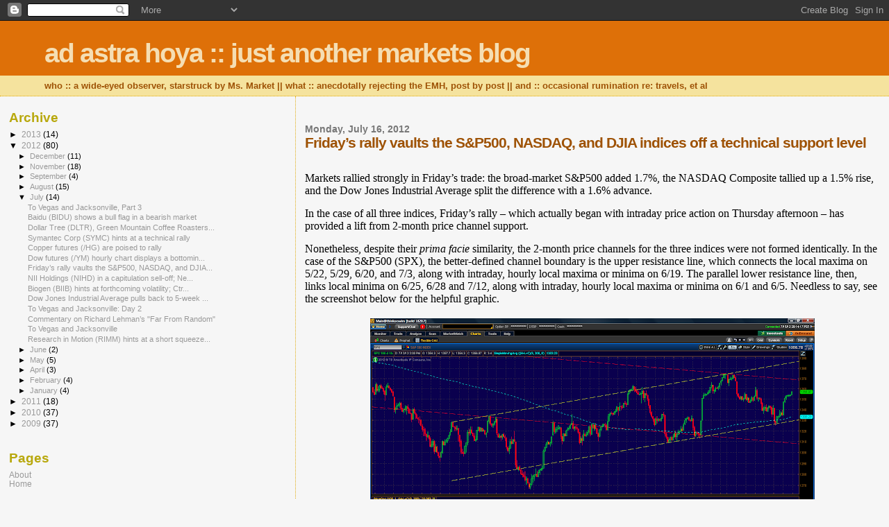

--- FILE ---
content_type: text/html; charset=utf-8
request_url: https://www.google.com/recaptcha/api2/aframe
body_size: 269
content:
<!DOCTYPE HTML><html><head><meta http-equiv="content-type" content="text/html; charset=UTF-8"></head><body><script nonce="TlgV-IgSWgXjGQCZ1G3L6Q">/** Anti-fraud and anti-abuse applications only. See google.com/recaptcha */ try{var clients={'sodar':'https://pagead2.googlesyndication.com/pagead/sodar?'};window.addEventListener("message",function(a){try{if(a.source===window.parent){var b=JSON.parse(a.data);var c=clients[b['id']];if(c){var d=document.createElement('img');d.src=c+b['params']+'&rc='+(localStorage.getItem("rc::a")?sessionStorage.getItem("rc::b"):"");window.document.body.appendChild(d);sessionStorage.setItem("rc::e",parseInt(sessionStorage.getItem("rc::e")||0)+1);localStorage.setItem("rc::h",'1768933033425');}}}catch(b){}});window.parent.postMessage("_grecaptcha_ready", "*");}catch(b){}</script></body></html>